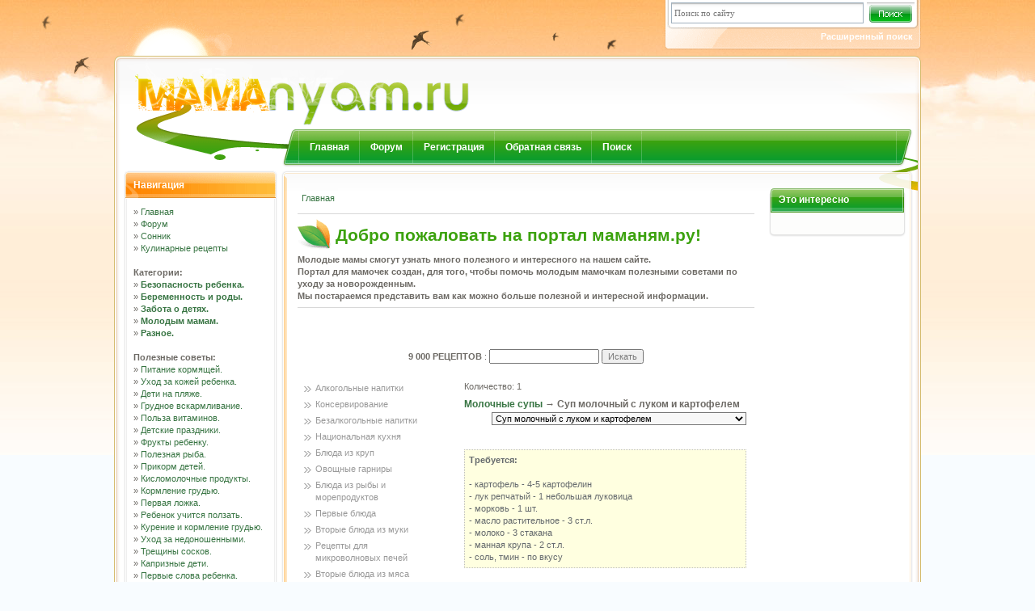

--- FILE ---
content_type: text/html; charset=windows-1251
request_url: http://mamanyam.ru/culinar/view/12892/
body_size: 8216
content:
<!DOCTYPE html PUBLIC "-//W3C//DTD XHTML 1.0 Transitional//EN" "http://www.w3.org/TR/xhtml1/DTD/xhtml1-transitional.dtd">
<html xmlns="http://www.w3.org/1999/xhtml">
<head>
<title>Суп молочный с луком и картофелем &raquo; Кулинарные рецепты &raquo; Молодые мамы | Полезные советы - Маманям.ру</title>
<meta http-equiv="Content-Type" content="text/html; charset=windows-1251" />
<meta name="description" content="Кулинарные рецепты для молодой семьи, Суп молочный с луком и картофелем, рецепты для мододых мам Молочные супы" />
<meta name="keywords" content="Суп молочный с луком и картофелем, Молочные супы, кулинарные, рецепты, кулинарная, книга, ребенка, малыша, мамы, ребенок, молодые, малыш" />
<meta name="generator" content="DataLife Engine" />
<meta name="robots" content="all" />
<meta name="revisit-after" content="1 days" />
<link rel="search" type="application/opensearchdescription+xml" href="http://mamanyam.ru/engine/opensearch.php" title="Портал для мамочек. Беременность, роды, уход за новорожденным, воспитание ребенка. &quot;Маманям.ру&quot;" />
<style type="text/css" media="all">
@import url(/templates/mamachki2/css/style.css);
</style>

<style type="text/css" media="all">
@import url(/templates/mamachki2/css/engine.css);
</style>
<script language="JavaScript" type="text/javascript">
date = new Date();
a = date.getHours();
if (a > 7 && a < 19) {
     document.write("<link rel='stylesheet' href='/templates/mamachki2/css/header_day.css' type='text/css'>");
}
</script>
<script language="JavaScript" type="text/javascript">
<!--
function bookmark() {
	if (window.sidebar) {
		window.sidebar.addPanel("Маманям.ру", "index.php","");
	} else if (document.all) {
		window.external.AddFavorite("index.php", " Маманям.ру");
	}
}
// -->
</script>


</head>
<body id="page_bg">
<script language="javascript" type="text/javascript">
<!--
var dle_root       = '/';
var dle_admin      = '';
var dle_login_hash = '';
var dle_skin       = 'mamachki2';
var dle_wysiwyg    = 'no';
var quick_wysiwyg  = '0';
var menu_short     = 'Быстрое редактирование';
var menu_full      = 'Полное редактирование';
var menu_profile   = 'Просмотр профиля';
var menu_fnews     = 'Найти все публикации';
var menu_fcomments = 'Найти все комментарии';
var menu_send      = 'Отправить сообщение';
var menu_uedit     = 'Админцентр';
var dle_req_field  = 'Заполните все необходимые поля';
var dle_del_agree  = 'Вы действительно хотите удалить? Данное действие невозможно будет отменить';
var dle_del_news   = 'Удалить новость';
var dle_login_hash = '';
var allow_dle_delete_news   = false;
//-->
</script>
<script type="text/javascript" src="/engine/ajax/menu.js"></script>
<script type="text/javascript" src="/engine/ajax/dle_ajax.js"></script>
<noindex>
<div id="loading-layer" style="display:none;font-family: Verdana;font-size: 11px;width:200px;height:50px;background:#FFF;padding:10px;text-align:center;border:1px solid #000"><div style="font-weight:bold" id="loading-layer-text">Загрузка. Пожалуйста, подождите...</div><br /><img src="/engine/ajax/loading.gif"  border="0" alt="" /></div>
<div id="busy_layer" style="visibility: hidden; display: block; position: absolute; left: 0px; top: 0px; width: 100%; height: 100%; background-color: gray; opacity: 0.1; -ms-filter: 'progid:DXImageTransform.Microsoft.Alpha(Opacity=10)'; filter:progid:DXImageTransform.Microsoft.Alpha(opacity=10); "></div>
</noindex>
<script type="text/javascript" src="/engine/ajax/js_edit.js"></script>
<div id="pbg1"><div id="pbg2"><div id="pbg3"><div id="pbg4">
<div class="wrapper">
<div id="tophead">
	<div class="toolbar">

<div class="searchform">

 <form onsubmit="javascript: showBusyLayer()" method="post" action="">
  <input name="do" value="search" type="hidden">
  <input name="subaction" value="search" type="hidden">

  <input name="story" type="text" style="width:230px; height:18px; font-family:tahoma; font-size:11px;border:1px solid #A1B1BE;" value="Поиск по сайту" onfocus="if(this.value=='Поиск по сайту'){this.value='';}" onblur="if(this.value==''){this.value='Поиск по сайту';}" type="text" >


<input src="/sear.gif" type="image" class="btn">

</form>
	</div>
  <span class="register">
      <a href="/index.php?do=search"><b>Расширенный поиск</b></a>
		</span>


       <!--	<span class="register">
		<form action="/index.php?name=account" method="post"><div><span>Ник:</span><input type="text" name="user_name" size="10" maxlength="25"></div><div><span>Пароль:</span><input type="password" name="user_password" size="10" maxlength="25"></div><input type="hidden" name="op" value="login"><input type="submit" value="Войти" class="fbutton"></form>
		</span>
-->
</div>
</div>
<!-- HEADER -->
<div id="header"><div class="dleft"><div class="dright">
	<!-- LOGOTYPE -->
	<a href="/" title="Маманям.ру - сайт молодых мам." id="logotype" style="background-image: url(/templates/mamachki2/images/logo.png);" >
	</a>
	<div id="banner">
		<center>

<!-- банер -->
<!--
<embed type="application/x-shockwave-flash" width="468" height="60" src="/1.swf" quality="high">
-->



</center>
	</div>
</div></div></div>

<!-- MENU -->
<div id="menuhead"><div class="dleft"><div class="dright">
	<a href="/" title="Главная">Главная</a>
	<a href="/forum/" title="Форум молодых мам">Форум</a>
	<a href="/index.php?do=register" title="Регистрация">Регистрация</a>
	<a href="/index.php?do=feedback" title="Обратная связь">Обратная связь</a>
	<a href="/index.php?do=search" title="Поиск">Поиск</a>
</div></div></div>

<div class="s-left"><div class="s-right">
<div class="s-top"><div class="s-bottom">

	<div id="container">
 <div id="leftbox"><div class="blocks"><div><div><div>
	<h3>Навигация</h3>
&raquo; <a href="/" title="Сайт молодых мам">Главная</a> <br />
&raquo; <a href="/forum/" title="Форум молодых мам">Форум</a> <br />
&raquo; <a href="/sonnik/" title="Толкование сновидений">Сонник</a> <br />
&raquo; <a href="/culinar/" title="Кулинарные рецепты для молодой семьи">Кулинарные рецепты</a> <br />

<br /><strong>Категории: </strong> <br />
&raquo; <strong><a href="http://mamanyam.ru/bezopasnost_rebenka/" title="Безопасность ребенка">Безопасность ребенка.</a></strong> <br />
&raquo; <strong><a href="http://mamanyam.ru/beremennost-rody/" title=" Беременность, роды"> Беременность и роды.</a></strong> <br />
&raquo; <strong><a href="http://mamanyam.ru/zabota-o-detyax/" title="Забота о детях.">Забота о детях.</a></strong> <br />
&raquo; <strong><a href="http://mamanyam.ru/molodym-mamam/" title="Молодым мамам">Молодым мамам.</a></strong> <br />
&raquo; <strong><a href="http://mamanyam.ru/raznoe/" title="Разное">Разное.</a></strong> <br />

<br /><strong>Полезные советы: </strong> <br />
&raquo; <a href="http://mamanyam.ru/pitanie_mam.html" title="Как питаться кормящей мамочки?">Питание кормящей.</a> <br />
&raquo; <a href="http://mamanyam.ru/kza_malisha.html" title="Как ухаживать за кожей ребенка?">Уход за кожей ребенка.</a> <br />
&raquo; <a href="http://mamanyam.ru/na_plaze.html" title="Чем занять ребенка на пляже?">Дети на пляже.</a> <br />
&raquo; <a href="http://mamanyam.ru/hitrosti_kormleniya.html" title="Советы кормящим мамам.">Грудное вскармливание.</a> <br />
&raquo; <a href="http://mamanyam.ru/vitamini.html" title="Вся польза витаминов.">Польза витаминов.</a> <br />
&raquo; <a href="http://mamanyam.ru/detski_prazdnik.html" title="Как организовать детский праздник?">Детские праздники.</a> <br />
&raquo; <a href="http://mamanyam.ru/frukti.html" title="О пользе фруктов.">Фрукты ребенку.</a> <br />
&raquo; <a href="http://mamanyam.ru/riba.html" title="О пользе рыбы для детей.">Полезная рыба.</a> <br />
&raquo; <a href="http://mamanyam.ru/prikorm_rebenka.html" title="Когда и чем прикармливать ребенка?">Прикорм детей.</a> <br />
&raquo; <a href="http://mamanyam.ru/kislomolothnie_produkti.html" title="О пользе кисломолочных продуктов в рационе малыша.">Кисломолочные продукты.</a> <br />
&raquo; <a href="http://mamanyam.ru/kormlenie_grudyu.html" title="Сколько и когда кормить?">Кормление грудью.</a> <br />
&raquo; <a href="http://mamanyam.ru/uthimsya_kushat.html" title="Как научить ребенка есть ложкой?">Первая ложка.</a> <br />
&raquo; <a href="http://mamanyam.ru/polzunok.html" title="Как помочь малышу научиться ползать?">Ребенок учится ползать.</a> <br />
&raquo; <a href="http://mamanyam.ru/vred_kureniya.html" title="Вред курения при кормлении грудью.">Курение и кормление грудью.</a> <br />
&raquo; <a href="http://mamanyam.ru/nedonoshennie_deti.html" title="Как ухаживать за недоношенным ребенком.">Уход за недоношенными.</a> <br />
&raquo; <a href="http://mamanyam.ru/treshini_soskov.html" title="Кормление при трещинах сосков.">Трещины сосков.</a> <br />
&raquo; <a href="http://mamanyam.ru/kaprizi.html" title="Как бороться с капризами?">Капризные дети.</a> <br />
&raquo; <a href="http://mamanyam.ru/reth_malisha.html" title="Ваш малыш заговорил">Первые слова ребенка.</a> <br />
&raquo; <a href="http://mamanyam.ru/menu.html" title="Чем кормить годовалого ребенка?">Меню ребенка в 1 год.</a> <br />
&raquo; <a href="http://mamanyam.ru/strahi.html" title="Как побороть детские страхи.">Детские страхи.</a> <br />
&raquo; <a href="http://mamanyam.ru/rejim_dnya.html" title="Приучаем малыша к режиму дня">Режим дня ребенка до года.</a> <br />
&raquo; <a href="http://mamanyam.ru/son.html" title="Здоровый сон у детей.">Как уложить детей спать?</a> <br />
&raquo; <a href="http://mamanyam.ru/yazik_tela.html" title="О чем говорит новорожденный?">О чем говорит малыш?</a> <br />
&raquo; <a href="http://mamanyam.ru/detsad.html" title="Период адаптации в детском саду.">Детсад.</a> <br />
&raquo; <a href="http://mamanyam.ru/zubki.html" title="Режутся зубки?">Режутся зубки?</a> <br />
&raquo; <a href="http://mamanyam.ru/priuthaemsya_k_gorshku.html" title="Приучаем малыша к горшку.">Как приучить к горшку?</a> <br />
&raquo; <a href="http://mamanyam.ru/otushaemsya_ot_grudi.html" title="Как прекратить грудное вскармливание?">Как отучить от груди.</a> <br />
&raquo; <a href="http://mamanyam.ru/soska.html" title="Пустышка: польза или вред?">Пустышка.</a> <br />
&raquo; <a href="http://mamanyam.ru/massaj.html" title="Чем полезен массаж для новорожденных?">Массаж для ребенка.</a> <br />
&raquo; <a href="http://mamanyam.ru/pervie_shagi.html" title="Ваш малыш учится ходить?">Первые шаги.</a> <br />
&raquo; <a href="http://mamanyam.ru/kupanie.html" title="Первое купание.">Купание новорожденного.</a> <br />
&raquo; <a href="http://mamanyam.ru/odevaem_malisha.html" title="Как правильно одеть новорожденного.">Как одевать младенца.</a> <br />
&raquo; <a href="http://mamanyam.ru/igri.html" title="Чем полезны пальчиковые игры?">Пальчиковые игры.</a> <br />
&raquo; <a href="http://mamanyam.ru/odejda.html" title="Как правильно одеть ребенка на зимнюю прогулку?">Одеваемся зимой.</a> <br />
&raquo; <a href="http://mamanyam.ru/pazzli.html" title="Чем же полезны паззлы?">О пользе паззлов.</a> <br />
&raquo; <a href="http://mamanyam.ru/pridannoe.html" title="Приданое для новорожденного">Приданое для малыша.</a> <br />
&raquo; <a href="http://mamanyam.ru/soveti.html" title="Как правильно выбрать детскую обувь?">Детская обувь.</a> <br />
&raquo; <a href="http://mamanyam.ru/abort.html" title="Аборт">Аборт.</a> <br />
</div></div></div></div> 






<div class="blocks"><div><div><div>

	<h3>Лучшее на сайте</h3>
&raquo; <a href="http://mamanyam.ru/2009/09/15/uxod-za-novorozhdennym.html">Уход за новорожденным.</a><br />&raquo; <a href="http://mamanyam.ru/2009/05/01/molodaya-mama.html">Молодым мамам.</a><br />&raquo; <a href="http://mamanyam.ru/2009/08/16/detskie-igry.html">Детские игры.</a><br />&raquo; <a href="http://mamanyam.ru/2009/08/20/idealnaya-mama.html">Идеальная мама.</a><br />&raquo; <a href="http://mamanyam.ru/2009/08/24/zakalivanie-rebenka.html">Закаливание ребенка.</a><br /><div id="sainfo"></div>
</div></div></div></div> 

<!--
<div class="blocks"><div><div><div>

  <h3>Команда сайта</h3>
  <center><b>Администрация Проекта:</b> <br />
          <a href="http://mamanyam.ru/user/Vipper/" title="Администратор - Vipper">Vipper</a>
   <br /><center><b>Ньюсмейкеры :</b> <br />
          <a href="http://mamanyam.ru/user/Satin/" title="Ньюсмейкер - Satin">Satin</a>
     </center>
</div></div></div></div> 
-->


<div class="blocks"><div><div><div>
<h3>Облако тегов</h3>
	<a  href="http://mamanyam.ru/tags/%E1%E5%F0%E5%EC%E5%ED%ED%EE%F1%F2%FC/" class="clouds_xsmall" title="Найдено новостей: 4">беременность</a>, <a  href="http://mamanyam.ru/tags/%E4%E5%F2%E5%E9/" class="clouds_xsmall" title="Найдено новостей: 2">детей</a>, <a  href="http://mamanyam.ru/tags/%E6%E5%ED%F9%E8%ED%FB/" class="clouds_xsmall" title="Найдено новостей: 4">женщины</a>, <a  href="http://mamanyam.ru/tags/%EC%E0%EB%FB%F8/" class="clouds_xlarge" title="Найдено новостей: 14">малыш</a>, <a  href="http://mamanyam.ru/tags/%EC%E0%EC%E0/" class="clouds_xsmall" title="Найдено новостей: 2">мама</a>, <a  href="http://mamanyam.ru/tags/%EC%EE%EB%EE%E4%FB%EC/" class="clouds_xsmall" title="Найдено новостей: 2">молодым</a>, <a  href="http://mamanyam.ru/tags/%F0%E5%E1%E5%ED%EA%E0/" class="clouds_large" title="Найдено новостей: 12">ребенка</a>, <a  href="http://mamanyam.ru/tags/%F0%E5%E1%E5%ED%EE%EA/" class="clouds_small" title="Найдено новостей: 6">ребенок</a><br /><br /><a href="http://mamanyam.ru/tags/">Показать все теги</a>
</div></div></div></div> 











			<div class="blocks"><div><div><div>
<h3>Панель управления</h3>
	<table border="0"><tr valign="middle"><td>
              <form method=post>
                <tr align="left" valign="middle">
                  <td  align="left">Логин: &nbsp; <input type="text" name="login_name" style="width:90px; height:20px; font-family:tahoma; font-size:11px; border:1px solid #E0E0E0 "> </td>
                </tr>
                <tr align="left" valign="middle">
                  <td  align="left">Пароль: <input type="password" name="login_password" style="width:90px; height:20px; font-family:tahoma; font-size:11px; border:1px solid #E0E0E0 "></td>
                <tr align="left" valign="middle">
                  <td height="25" align="left"><br>
                    <input name="image" type="image" src="/templates/mamachki2/images/send.png">
					<input name="login" type="hidden" id="login" value="submit">
             </form>
              <a href="http://mamanyam.ru/index.php?do=register">Регистрация на сайте!</a><br><a href="http://mamanyam.ru/index.php?do=lostpassword">Забыли пароль?</a>
    </td></tr></table>
</div></div></div></div>








</div>

<div id="mainbox">
			<div id="maincontent">
			<div class="maincont">
<table style="padding:2px; text-align: left;" width="100%">
    <tr>
        <td><span id='dle-speedbar'><a href="http://mamanyam.ru/">Главная</a></span></td>
    </tr>
</table></div>
<hr>


 <h3 class="ntitle"><img src="/templates/mamachki2/images/ntitlebg.png" width="43" height="39" alt="">Добро пожаловать на портал маманям.ру!</h3><div class="clr"></div>
<b>Молодые мамы смогут узнать много полезного и интересного на нашем сайте. <br />
Портал для мамочек создан, для того, чтобы помочь молодым мамочкам полезными советами по уходу за новорожденным.<br /> 
Мы постараемся представить вам как можно больше полезной и интересной информации.</b><br />
<hr>






<br><br>

<span id='dle-info'></span><div id='dle-content'>
<br>
<div class="text"> 
  <form  method="post">
  	<input type="hidden" name="do" value="cook4" />
    <input type="hidden" name="add" value="yes" />
    <div align="center"><b>9 000 РЕЦЕПТОВ </b> : 
      <input type="text" name="name11">
      <input type="submit" value="Искать" name="submit">
    </div>
  </form>
</div>
<br>
<table width="100%" border="0" align="center">
  <tr>
    <td width="28%" valign="top">
      <ul>
        <li><a href="/culinar/raz/3/">Алкогольные напитки</a></li>       
        <li><a href="/culinar/raz/4/">Консервирование</a></li>
        <li><a href="/culinar/raz/5/">Безалкогольные напитки</a></li>
        <li><a href="/culinar/raz/6/">Национальная кухня</a></li>
        <li><a href="/culinar/raz/7/">Блюда из круп </a></li>
        <li><a href="/culinar/raz/8/">Овощные гарниры</a>               
        <li><a href="/culinar/raz/9/">Блюда из рыбы и морепродуктов</a></li>
        <li><a href="/culinar/raz/10/">Первые блюда</a></li>
        <li><a href="/culinar/raz/13/">Вторые блюда из муки</a></li>
        <li><a href="/culinar/raz/14/">Рецепты для микроволновых печей</a></li>
        <li><a href="/culinar/raz/15/">Вторые блюда из мяса</a></li>
        <li><a href="/culinar/raz/17/">Выпечка</a></li>
        <li><a href="/culinar/raz/18/">Салаты</a></li>
        <li><a href="/culinar/raz/19/">Грибные блюда</a></li>
        <li><a href="/culinar/raz/20/">Соусы</a></li>
        <li><a href="/culinar/raz/21/">Десерты</a></li>
        <li><a href="/culinar/raz/22/">Холодные закуски</a></li>        
      </ul>
    </td>
    <td width="72%" valign="top"> 
      <table width="99%" border="0">
        <tr>
          <td width="10%">&nbsp;</td>
          <td width="90%"> Количество: 1<br>
            <h4><a href="http://mamanyam.ru/culinar/cat/146/">Молочные супы</a> &rarr; Суп молочный с луком и картофелем</h4><div align="right"><select style="font-family: MS Sans Serif, Arial, Helvetica; font-size: 8pt; color: #000000; background-color: #F8F8F8" class="chapterQuickNav" onchange="javascript:window.location='http://mamanyam.ru/culinar/view/'+this.value;"><option  value="12877">Дудник в молоке</option><option  value="12878">Суп молочный с кабачками, репой и вермишелью</option><option  value="12879">Молочный суп из саго</option><option  value="12880">Суп молочный с картофелем и ячневой крупой</option><option  value="12881">Молочный суп с дыней</option><option  value="12882">Суп молочный с картофельными клецками</option><option  value="12883">Молочный суп с пшеном</option><option  value="12884">Суп молочный с клецками</option><option  value="12885">Сладкая молочная похлебка с желтками</option><option  value="12886">Суп молочный с клецками из сельдерея</option><option  value="12887">Суп из камбалы с молоком</option><option  value="12888">Суп молочный с клецками из ячменной муки</option><option  value="12889">Суп из пахты</option><option  value="12890">Суп молочный с клубникой</option><option  value="12891">Суп из свежего и кислого молока</option><option  selected value="12892">Суп молочный с луком и картофелем</option><option  value="12893">Суп молочно-грибной</option><option  value="12894">Суп молочный с миндальными орехами густой</option><option  value="12895">Суп молочно-овощной</option><option  value="12896">Суп молочный с морковью и картофелем</option><option  value="12897">Суп молочно-овсяный с черносливом</option><option  value="12898">Суп молочный с овсяными хлопьями &quot;Геркулес&quot;</option><option  value="12899">Суп молочно-рыбный</option><option  value="12900">Суп молочный с перловой крупой</option><option  value="12901">Суп молочно-яичный</option><option  value="12902">Суп молочный с савойской капустой и другими овощами</option><option  value="12903">Суп молочный из тыквы</option><option  value="12904">Суп молочный с хлебными фрикадельками</option><option  value="12905">Суп молочный миндальный</option><option  value="12906">Суп молочный ячневый</option><option  value="12907">Суп молочный перловый</option><option  value="12908">Суп на кислом молоке</option><option  value="12909">Суп молочный с брынзой</option><option  value="12910">Суп овощной с зеленью</option><option  value="12911">Суп молочный с брынзой по-молдавски</option><option  value="12912">Суп с арахисовым маслом на молоке</option><option  value="12913">Суп молочный с брюссельской капустой</option><option  value="12914">Суп томатный со сладкой кукурузой на молоке</option><option  value="12915">Суп молочный с горохом и перловой крупой</option><option  value="12916">Суп-каша на молоке</option><option  value="12917">Суп молочный с запеченным рисом</option><option  value="12918">Суп-пюре молочный с яйцами</option><option  value="12919">Суп молочный с кабачками и картофелем</option></select></div><br><br><div class="quote"><b>Требуется:</b><br><br />
 - картофель - 4-5 картофелин <br> - лук репчатый - 1 небольшая луковица <br> - морковь - 1 шт. <br> - масло растительное - 3 ст.л. <br> - молоко - 3 стакана <br> - манная крупа - 2 ст.л. <br> - соль, тмин - по вкусу </div><br><br><b>Рецепт:</b><br />
 В глубокой посуде обжарить в масле лук, добавить очищенный и нарезанный кубиками картофель, натертую морковь, соль, тмин, 3 стакана воды и дать закипеть. Затем положить манную крупу и проварить на слабом огне около 20 минут. Влить молоко и вновь довести<p><p>до кипения. <p><p>Готовый суп подавать к столу с нарезанной петрушкой.  <br>
            <br>
            <b>Похожие рецепты</b>:<br>
            <li><a href="http://mamanyam.ru/culinar/view/12919/">Суп молочный с кабачками и картофелем</a></li><li><a href="http://mamanyam.ru/culinar/view/12896/">Суп молочный с морковью и картофелем</a></li><li><a href="http://mamanyam.ru/culinar/view/12880/">Суп молочный с картофелем и ячневой крупой</a></li><li><a href="http://mamanyam.ru/culinar/view/14977/">Ватрушки с картофелем и луком</a></li><li><a href="http://mamanyam.ru/culinar/view/12974/">Консоме с луком-пореем и картофелем</a></li><li><a href="http://mamanyam.ru/culinar/view/11124/">Консоме с луком-пореем и картофелем</a></li><li><a href="http://mamanyam.ru/culinar/view/12122/">Камбала (или палтус), запеченная с картофелем и луком</a></li><li><a href="http://mamanyam.ru/culinar/view/10474/">Соленая треска с картофелем, луком и оливками</a></li><li><a href="http://mamanyam.ru/culinar/view/12492/">Салат из копченой рыбы с маринованным луком и картофелем</a></li><li><a href="http://mamanyam.ru/culinar/view/16148/">Салат из копченой рыбы с маринованным луком и картофелем</a></li><li><a href="http://mamanyam.ru/culinar/view/12890/">Суп молочный с клубникой</a></li><li><a href="http://mamanyam.ru/culinar/view/10428/">Кебаб молочный</a></li><li><a href="http://mamanyam.ru/culinar/view/11093/">Молочный крем</a></li><li><a href="http://mamanyam.ru/culinar/view/13862/">Суп молочный с овощами</a></li><li><a href="http://mamanyam.ru/culinar/view/16768/">Молочный крем</a></li><br>
          </td>
        </tr>
      </table>
      <p>&nbsp;</p>
    </td>
  </tr>
</table>


</div>

<noindex>
<center>

<script async src="https://pagead2.googlesyndication.com/pagead/js/adsbygoogle.js?client=ca-pub-0411257781778665"
     crossorigin="anonymous"></script>
<!-- mamanyam_336x280 -->
<ins class="adsbygoogle"
     style="display:inline-block;width:336px;height:280px"
     data-ad-client="ca-pub-0411257781778665"
     data-ad-slot="5568019716"></ins>
<script>
     (adsbygoogle = window.adsbygoogle || []).push({});
</script>

</center>
</noindex>

           <br />
			</div>
			<div id="rightbox">

<div class="blocks"><div><div><div>
   <h3>Это интересно</h3>
<center>
<div style="margin-left:-12px;">

<!-- bok_rekl -->

</div>
</center>
    </div></div></div></div>






</div>
		</div>
	</div>

</div></div>
</div></div>
<div class="clr"></div>

<div id="menufoot"><div class="dleft"><div class="dright">
	<a href="/" title="Главная"><b>Главная</b></a>
	<a href="/index.php?do=register" title="Регистрация"><b>Регистрация</b></a>
	<a href="/index.php?do=feedback" title="Обратная связь"><b>Обратная связь</b></a>
	<a href="/katalog/" title="Сайты для детей и родителей"><b>Сайты для детей и родителей</b></a>
</div></div></div>

<!-- FOOTER -->
<div id="footer"><div class="dleft"><div class="dright">
	<div class="copyright">Copyright &copy; 2009-2020 портал для мамочек - mamanyam.ru. Копирование материалов запрещено.
<!--<br>Партнеры: {sape_links}-->



</div>

</div></div></div>

</div>
<!-- PAGE BG1,BG2,BG3,BG4 & SUN END-->
</div>



<br>
<noindex>
<!--Rating@Mail.ru counter-->
<script language="javascript" type="text/javascript"><!--
d=document;var a='';a+=';r='+escape(d.referrer);js=10;//--></script>
<script language="javascript1.1" type="text/javascript"><!--
a+=';j='+navigator.javaEnabled();js=11;//--></script>
<script language="javascript1.2" type="text/javascript"><!--
s=screen;a+=';s='+s.width+'*'+s.height;
a+=';d='+(s.colorDepth?s.colorDepth:s.pixelDepth);js=12;//--></script>
<script language="javascript1.3" type="text/javascript"><!--
js=13;//--></script><script language="javascript" type="text/javascript"><!--
d.write('<a href="http://top.mail.ru/jump?from=1650558" target="_top">'+
'<img src="http://df.c2.b9.a1.top.mail.ru/counter?id=1650558;t=53;js='+js+
a+';rand='+Math.random()+'" alt="Рейтинг@Mail.ru" border="0" '+
'height="31" width="88"></a>');if(11<js)d.write('<'+'!-- ');//--></script>
<noscript><a target="_top" href="http://top.mail.ru/jump?from=1650558">
<img src="http://df.c2.b9.a1.top.mail.ru/counter?js=na;id=1650558;t=53" 
height="31" width="88" border="0" alt="Рейтинг@Mail.ru"></a></noscript>
<script language="javascript" type="text/javascript"><!--
if(11<js)d.write('--'+'>');//--></script>
<!--// Rating@Mail.ru counter-->


<!--LiveInternet counter--><script type="text/javascript"><!--
document.write("<a href='http://www.liveinternet.ru/click' "+
"target=_blank><img src='//counter.yadro.ru/hit?t12.15;r"+
escape(document.referrer)+((typeof(screen)=="undefined")?"":
";s"+screen.width+"*"+screen.height+"*"+(screen.colorDepth?
screen.colorDepth:screen.pixelDepth))+";u"+escape(document.URL)+
";"+Math.random()+
"' alt='' title='LiveInternet: показано число просмотров за 24"+
" часа, посетителей за 24 часа и за сегодня' "+
"border='0' width='88' height='31'></a>")
//--></script><!--/LiveInternet-->
</noindex>

<br /><br />
</div></div></div>


</body></html>

--- FILE ---
content_type: text/html; charset=utf-8
request_url: https://www.google.com/recaptcha/api2/aframe
body_size: 266
content:
<!DOCTYPE HTML><html><head><meta http-equiv="content-type" content="text/html; charset=UTF-8"></head><body><script nonce="DdEeQEP4Xi7rWa924Njlhg">/** Anti-fraud and anti-abuse applications only. See google.com/recaptcha */ try{var clients={'sodar':'https://pagead2.googlesyndication.com/pagead/sodar?'};window.addEventListener("message",function(a){try{if(a.source===window.parent){var b=JSON.parse(a.data);var c=clients[b['id']];if(c){var d=document.createElement('img');d.src=c+b['params']+'&rc='+(localStorage.getItem("rc::a")?sessionStorage.getItem("rc::b"):"");window.document.body.appendChild(d);sessionStorage.setItem("rc::e",parseInt(sessionStorage.getItem("rc::e")||0)+1);localStorage.setItem("rc::h",'1768745884933');}}}catch(b){}});window.parent.postMessage("_grecaptcha_ready", "*");}catch(b){}</script></body></html>

--- FILE ---
content_type: text/css
request_url: http://mamanyam.ru/templates/mamachki2/css/engine.css
body_size: 2877
content:
/*------------------------------------------------------------------*/
/* Стили используемые в DataLife Engine     			            */
/*------------------------------------------------------------------*/

form {  PADDING-RIGHT: 0px; 
	PADDING-LEFT: 0px; 
	PADDING-BOTTOM: 0px; 
	MARGIN: 0px; 
	PADDING-TOP: 0px;
}

/* 
 * ========================================
 * Вывод архива 
 * ========================================
 */
.archives {
	vertical-align: top;
	font-family:Tahoma;
	font-size:11px;
	margin-top:6px;
	margin-left:20px;
	margin-bottom:10px;
}
.archives a {
	font-family:Tahoma;
	font-size:11px;
	color:#43637E;
}
/* 
 * ========================================
 * Цитата и скрытый текст
 * ========================================
 */
.title_quote {
	background: #FEFFBD;
	border: 1px dotted rgb(190,190,190);
	border-bottom: 0;
	color: #222;
	font-weight: bold;
	font-size: 8px;
	margin: 8px auto 0 auto;
	padding: 3px;
}

 .quote {
	color: #656a6d;
/*	FONT: 8pt Verdana; */
	text-align:justify;
	background-color: lightyellow; 
	border: 1px dotted rgb(190,190,190);
	padding: 5px;
	}

/* ==================== Тег SPOILER */

.title_spoiler {
	color: #636363;
	background-color: #f2f2f2;
	border: 1px dotted #bebebe; 
	font-weight: bold;
	padding: 5px;
}
.text_spoiler {
	color: #757575;
	background-color: #f2f2f2;
	border: 1px dotted #bebebe;
	border-top: 0;
	text-align: justify;
	padding: 5px;
}

/* 
 * ========================================
 * Teг CODE
 * ========================================
 */
 .scriptcode {
	color: #000000;
	FONT: 8pt Verdana; 
	text-align:left;
	background-color: lightyellow; 
	border-width:1; 
	border-color:rgb(190,190,190); 
	border-style:dotted;
	padding: 5px;
	}
/* 
 * ========================================
 * Календарь 
 * ========================================
 */

.weekday-active-v {
	color: #4974a3;
	font-family:tahoma;
	 font-size:11px;
}
.day-active-v {
	color: #4974a3;
	font-family:tahoma;
	 font-size:11px;
}
.calendar {
	 font-family:verdana;
	 font-size:11px
}
.calendar td, th {
	 font-family:verdana;
	 font-size:11px;
	 text-decoration: none;
	 padding: 3px;
}

.weekday {
	color: #804040;
	font-family:verdana;
	font-size:11px;
}
.weekday-active {
	color: #804040;
	font-family:verdana;
	font-size:11px;
}
.day-active {
	color: #804040;
	font-family:verdana;
	font-size:11px;
}
.day-active a,
.weekday-active a,
.day-active-v a,
.weekday-active-v a
 {
text-decoration: underline;
}

.monthlink {
color: #4974a3;
font-family:tahoma;
font-size:11px;
text-decoration: none;
}

/* 
 * ========================================
 * Рейтинг 
 * ========================================
 */

.rating {
		color: #666666;
		font-family: Tahoma, helvetica, sans-serif;
		font-size: 11px; 
		width: 85px;
		height: 16px;
	}
	.unit-rating{
		list-style:none;
		margin: 0px;
		padding:0px;
		width: 85px;
		height: 16px;
		position: relative;
		background: url('../dleimages/rating.gif') top left repeat-x;		
	}
	
	.unit-rating li{
	    text-indent: -90000px;
		padding:0px;
		margin:0px;
		float: left;
	}
	.unit-rating li a{
		display:block;
		width:17px;
		height: 16px;
		text-decoration: none;
		text-indent: -9000px;
		z-index: 17;
		position: absolute;
		padding: 0px;
	}
	.unit-rating li a:hover{
		background: url('../dleimages/rating.gif') left center;
		z-index: 2;
		left: 0px;
	}
	.unit-rating a.r1-unit{left: 0px;}
	.unit-rating a.r1-unit:hover{width:17px;}
	.unit-rating a.r2-unit{left:17px;}
	.unit-rating a.r2-unit:hover{width: 34px;}
	.unit-rating a.r3-unit{left: 34px;}
	.unit-rating a.r3-unit:hover{width: 51px;}
	.unit-rating a.r4-unit{left: 51px;}	
	.unit-rating a.r4-unit:hover{width: 68px;}
	.unit-rating a.r5-unit{left: 68px;}
	.unit-rating a.r5-unit:hover{width: 85px;}
	.unit-rating li.current-rating{
		background: url('../dleimages/rating.gif') left bottom;
		position: absolute;
		height: 16px;
		display: block;
		text-indent: -9000px;
		z-index: 1;
}

/* 
 * ========================================
 * BB коды
 * ========================================
 */ 
.bbcodes {
	background: #FFF;
	border: 1px solid #E0E0E0;
	color: #666666;
	font-family: Verdana, Tahoma, helvetica, sans-serif;
	padding: 2px;
	vertical-align: middle;
	font-size: 10px; 
	vertical-align: middle;
	margin:2px;
	height: 21px;
}

.editor_button {
	float:left;
	cursor:pointer;
	padding-left: 2px;
	padding-right: 2px;
}
.editor_buttoncl {
	float:left;
	cursor:pointer;
	padding-left: 1px;
	padding-right: 1px;
	border-left: 1px solid #BBB;
	border-right: 1px solid #BBB;
}
.editbclose {
	float:right;
	cursor:pointer;
}
.editor_button select {
	font-family: tahoma;
	font-size: 11px;
}
.editor_button img {margin: 0; padding: 0;}
.editbclose img {margin: 0; padding: 0;}
.editor_button_brk img {margin: 0; padding: 0;}

/* 
 * ========================================
 * Дополнительные поля новостей
 * ========================================
 */ 

.xfields textarea {
width:500px; height:90px; font-family:verdana; font-size:11px; border:1px solid #E0E0E0;
}
.xfields input {
width:250px; height:18px; font-family:verdana; font-size:11px; border:1px solid #E0E0E0;
}
.xfields select {
height:18px; font-family:verdana; font-size:11px; border:1px solid #E0E0E0;
}

/* 
 * ========================================
 * Дополнительные поля профиля пользователей
 * ========================================
 */ 

.xprofile textarea {
width:499px; height:90px; font-family:verdana; font-size:11px; border:1px solid #E0E0E0;
}
.xprofile input {
width:250px; height:18px; font-family:verdana; font-size:11px; border:1px solid #E0E0E0;
}


/* 
 * ========================================
 * Персональные сообщения
 * ========================================
 */ 

.pm_head {
	FONT: 10pt Verdana; 
}
.pm_list {
	color: #888888;
	font-size: 11px;
	font-family: tahoma;
	}
.pm_list a {
	color: #4b719e;
	font-size: 11px;
	font-family: tahoma;
}

/* 
 * ========================================
 * Выпадающее меню
 * ========================================
 */ 

#dropmenudiv {
	border: 1px solid #ffffff;
	border-bottom-width: 0;
	font: normal 10px Verdana;
	background-color: #6497ca;
	line-height: 20px;
	margin: 2px;
	opacity: 0.95;
	-ms-filter: "progid:DXImageTransform.Microsoft.Alpha(Opacity=95) progid:DXImageTransform.Microsoft.Shadow(color=#cacaca, direction=135, strength=3)";
	filter: alpha(opacity=95, enabled=1) progid:DXImageTransform.Microsoft.Shadow(color=#cacaca, direction=135, strength=3);
}

#dropmenudiv a {
	display: block;
	text-indent: 3px;
	text-decoration:none;
	color: #ffffff;
	background:#6497ca;
	border: 1px solid #ffffff;
	padding: 1px 0;
	margin: 1px;
	font-weight: bold;
}

#dropmenudiv a:hover {
	background:#fdd08b;
	color:#000000;
}

/* 
 * ========================================
 * Опрос
 * ========================================
 */

.vote  {
	color: #717171;
	font-size: 11px;
	font-family: tahoma;
}

/* 
 * ========================================
 * Уведомление о получении новых PM
 * ========================================
 */

#newpm {
	position:absolute;
	width:400px;
	padding:4px;
	background-color:#FDFDFD;
	border:1px solid #BBB;
	font-family: Verdana;
	font-size: 11px;
	line-height: 135%;
	}

#newpmheader {
	padding-left:5px;
	padding-right:5px;
	padding-top:2px;
	height:20px;
	color: #000;
    font-weight: bold;
	background-color:#E3C0C0;
	font-family:verdana, sans-serif;
	font-size:11px;
	cursor:move;
	}

#newpm a{
	background: transparent;
	color: #4D6A8A;
	text-decoration: none;
}

#newpm a:hover{
	background: transparent;
	color: #4D6A8A;
	text-decoration: underline;
}
/* 
 * ========================================
 * Ссылка на скачивание прикрепленного файла
 * ========================================
 */
#attachment {
	color: gray;
	}

/* 
 * ========================================
 * Поиск по сайту и результаты поиска
 * ========================================
 */

.search {
	font-family: Verdana;font-size: 11px;
	color:#53646F;
	text-decoration: none;
	padding:2px;
	}

.textin {
	font-family: Verdana;font-size: 11px;
	color:#00002C;
	text-decoration: none;
	}

.sresult  {
	text-align: justify;
	font-family:verdana;
    FONT-WEIGHT: normal;
    LINE-HEIGHT: 16px;
	font-size:12px;
	color:#606D77;
}
/* ==================== показ оригинальной картинки загруженной на сайт из уменьшенной копии */
.highslide-active-anchor img {
	visibility: hidden;
}
.highslide-image-blur {
}
.highslide-html {
	background-color: white;
}
.highslide-html-content {
	display: none;
}
.highslide-loading {
    display: block;
	color: white;
	font-size: 9px;
	font-weight: bold;
    text-decoration: none;
	padding: 3px;
	border: 1px solid white;
    background-color: black;
}
a.highslide-full-expand {
	background: url(../dleimages/fullexpand.gif) no-repeat;
	display: block;
	margin: 0 10px 10px 0;
	width: 34px;
	height: 34px;
}
.highslide-footer {
	height: 11px;
}
.highslide-footer .highslide-resize {
	float: right;
	height: 12px;
	width: 11px;
	background: url(../dleimages/resize.gif);
}
.highslide-resize {
    cursor: nw-resize;
}
.highslide-display-block {
    display: block;
}
.highslide-display-none {
    display: none;
}

/* ==================== Облако тегов */
.clouds_xsmall {
	font-size: x-small;
}
.clouds_small {
	font-size: small;
}
.clouds_medium {
	font-size: medium;
}
.clouds_large {
	font-size: large;
}
.clouds_xlarge {
	font-size: x-large;
}

--- FILE ---
content_type: text/css
request_url: http://mamanyam.ru/templates/mamachki2/css/header_day.css
body_size: 679
content:
/*author: Rumin Sergey*/
/*Copyright: CENTROARTS.com*/
/*e-mail: gr-x@mail.ru, centroarts@mail.ru*/
/*URL: http://www.centroarts.com*/

/*MENU*/
#menuhead .dleft {
	background-image: url(../images/night/menu_left.png);
	padding-left: 229px;
}

#menuhead .dright {
	background-image: url(../images/night/menu_right.png);
	padding-right: 17px;
}

#menufoot .dleft {
	background-image: url(../images/night/menufoot_left.png);
	padding-left: 12px;
}

#menufoot .dright {
	background-image: url(../images/night/menufoot_right.png);
	padding-right: 12px;
}

#page_bg { background: #f8fcff url(../images/night/body_bg.jpg) left top repeat-x; }
#pbg1 { background: url(../images/night/page_bg1.png) 8% 19px no-repeat; }
#pbg2 { background: url(../images/night/page_bg2.png) 15% 48px no-repeat; }
#pbg3 { background: url(../images/night/page_bg3.png) 24% 38px no-repeat; }
#pbg4 { background: url(../images/night/page_bg4.png) 20% 15px no-repeat; }

/*TOPHEAD*/
#tophead {
	height: 69px;
	position: relative;
	background: transparent url(../images/night/tollbar_sun.png) left top no-repeat;
}

/*TOOLBAR*/
.toolbar {
	width: 317px; height: 62px;
	position: relative;
	float: right;
	background: #FFFFFF url(../images/night/toolbar_bg.png) left top no-repeat;
}


#header {
	background: #FFF url(../images/night/header_bg.png) top repeat-x;
}

#header .dleft {
	background-image: url(../images/night/header_left.png);
}

#header .dright {
	background-image: url(../images/night/header_right.png);
	padding-right: 17px;
}

/*SHADOWS*/
.s-left, .s-right, .s-top, .s-bottom { width: 100%; float: left; }

.s-left { background: #FFFFFF url(../images/night/shadow_left.png) left top repeat-y; }
.s-right { background: url(../images/night/shadow_right.png) right top repeat-y; }

#footer {
	position: relative;
	background: #FFF url(../images/night/footer_bg.png) top repeat-x;
}

#footer .dleft {
	background-image: url(../images/night/footer_left.png);
	padding-left: 19px;
}

#footer .dright {
	background-image: url(../images/night/footer_right.png);
	padding-right: 204px;
}